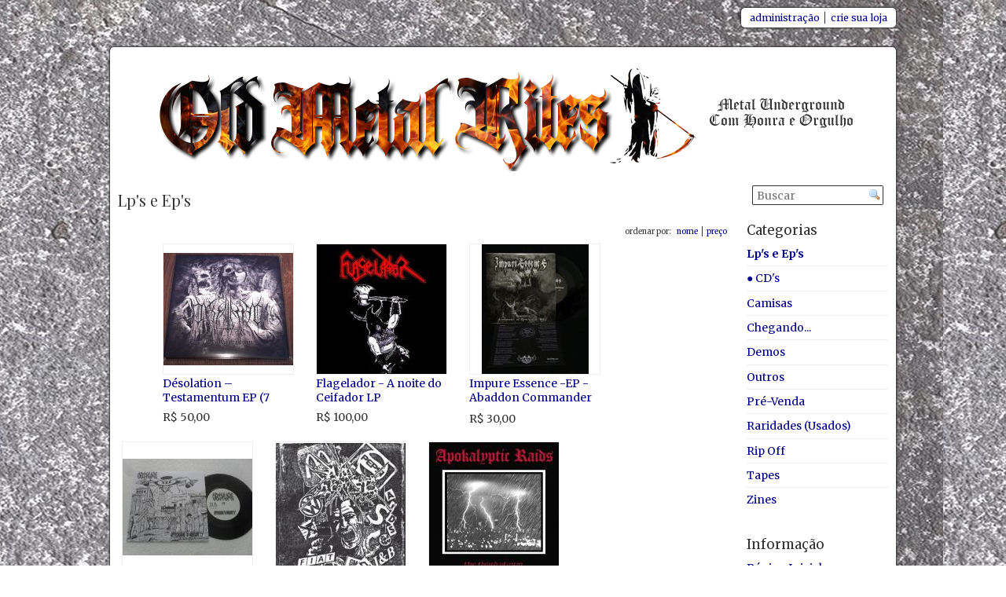

--- FILE ---
content_type: text/html; charset=utf-8
request_url: https://oldmetalrites.loja2.com.br/category/1846919-Lp-s-e-Ep-s
body_size: 4434
content:
<!DOCTYPE html>
<html lang="pt-BR">
   <head>
      <title>Lp&apos;s e Ep&apos;s - Old Metal Rites</title>
            <meta property="og:title" content="Lp&apos;s e Ep&apos;s - Old Metal Rites" />
      <meta property="og:site_name" content="Old Metal Rites" />
      <meta property="og:type" content="website" />

      <meta http-equiv="content-type" content="text/html; charset=utf-8" />

      <meta name="theme-color" content="#e6e6e6">
      <meta name="msapplication-navbutton-color" content="#e6e6e6">
      <meta name="apple-mobile-web-app-status-bar-style" content="#e6e6e6">

               <link rel="manifest" href="/manifest">
         <script>
         if ('serviceWorker' in navigator) {
            navigator.serviceWorker.register('service_worker.js', {scope: '.'})
               .then(function(reg){
               }).catch(function(err) {
                  console.log("Couldn't register Service Worker. Error message: ", err)
               });
         }
         </script>
      
               <style id="antiClickjack">body{display:none !important;}</style>
         <script type="text/javascript">
            if (self === top) {
               var antiClickjack = document.getElementById("antiClickjack");
               antiClickjack.parentNode.removeChild(antiClickjack);
            } else {
               top.location = self.location;
            }
         </script>
                              <meta property="og:image" content="https://s3-sa-east-1.amazonaws.com/loja2/0bc0347e9a658cc7f6ee5acaad92319a.png"/>
                           <meta property="fb:app_id" content="456662824392439"/>
      <meta name="google-site-verification" content="7x0R2yy0tWVBhfRNU9KqgVP_TxzxdPjj6WbhYD9tCWM" />
      <meta name="y_key" content="2cebefa0a6d08bbd">

      <link rel="canonical" href="https://oldmetalrites.loja2.com.br/category/1846919-Lp-s-e-Ep-s"><meta property="og:url" content="https://oldmetalrites.loja2.com.br/category/1846919-Lp-s-e-Ep-s" />
      
      

      <link rel="stylesheet" type="text/css" href="/assets/common.css" />
      <link rel="stylesheet" type="text/css" href="https://www.loja2.com.br/layouts/inactive/static.css?version20190830205615" />
      <link id="stylesheet" rel="stylesheet" type="text/css" href="/css" />

      <link rel="shortcut icon" type="image/x-icon" href="/assets/favicon.ico" />
      <script type="text/javascript" src="https://www.loja2.com.br/assets/static.js?version20190830205615"></script>
            
      
      
            <script>
        (function(i,s,o,g,r,a,m){i['GoogleAnalyticsObject']=r;i[r]=i[r]||function(){
        (i[r].q=i[r].q||[]).push(arguments)},i[r].l=1*new Date();a=s.createElement(o),
        m=s.getElementsByTagName(o)[0];a.async=1;a.src=g;m.parentNode.insertBefore(a,m)
        })(window,document,'script','https://www.google-analytics.com/analytics.js','ga');

        ga('create', 'UA-115018863-1', 'auto');
        ga('send', 'pageview');

      </script>
            <script type="text/javascript" src="//static.criteo.net/js/ld/publishertag.js"></script>
         </head>
   <body>
         <div id="fb-root"></div>
      <script>
         window.fbAsyncInit = function(){
            FB.init({
               appId: '456662824392439',
               autoLogAppEvents: true,
               xfbml: true,
               version: 'v3.2'
            });
            FB.Event.subscribe('comment.create', function(response) { send_comment_addition_notification(response);});
            FB.Event.subscribe('comment.remove', function(response) { send_comment_removal_notification(response);});
         };
         (function(d, s, id) {
            var js, fjs = d.getElementsByTagName(s)[0];
            if (d.getElementById(id)) return;
            js = d.createElement(s); js.id = id;
            js.src = "https://connect.facebook.net/pt_BR/sdk/xfbml.customerchat.js";
            fjs.parentNode.insertBefore(js, fjs);
         }(document, 'script', 'facebook-jssdk'));
      </script>
         <div id="stretch">
            <!-- google_ad_section_start(weight=ignore) -->
      <div id="header_bar" >
         <ul>
            <li id="header_bar_login" ><a rel="nofollow" href="/login?to=/category/1846919-Lp-s-e-Ep-s&to_store=oldmetalrites">administração</a>
            </li><li id="header_bar_create_store" ><a href="https://loja2.com.br?conversion_entry_point=crie%20sua%20loja">crie sua loja</a></li>
         </ul>
      </div>
      <!-- google_ad_section_end -->
      <div class="ad_box" ><div style="position: absolute; top: 10px; left: 1007px;" id="ads">         <script type='text/javascript'>
         <!--//<![CDATA[
         function show_ad(source, width, height) {
            lmd_source=source;
            lmd_si="33679003";
            lmd_pu="22599711";
            lmd_c="BR";
            lmd_wi=width;
            lmd_he=height;
         }

         function show_skyscraper() {
            show_ad('35717688', '120', '600');
         }

         function show_wide_skyscraper() {
            show_ad('35717661', '160', '600');
         }

         function show_half_page() {
            show_ad('35717689', '300', '600');
         }

         var window_width = window.innerWidth || document.documentElement.clientWidth || document.body.clientWidth;
         if (window_width >= 1640)
            show_half_page();
         else if (window_width >= 1366 && window_width < 1640)
            show_wide_skyscraper();
         else if (window_width >= 1280 && window_width < 1366)
            show_skyscraper();
         //]]>--></script>
         <script src="https://image.lomadee.com/js/ad_lomadee.js" type="text/javascript" language="javascript"></script>
</div></div><div class="column_float_fix"></div>
<div id="content">
   
   <div id="banner"><a href="/"><img src="https://s3-sa-east-1.amazonaws.com/loja2/0bc0347e9a658cc7f6ee5acaad92319a.png" alt="Old Metal Rites" /></a></div>
   <div id="core">
      <div class="ad_box" ><div id="ads"><!-- LOMADEE - BEGIN -->
<script type="text/javascript" language="javascript">
        lmd_source="35717653";
	lmd_si="33679003";
	lmd_pu="22599711";
	lmd_c="BR";
	lmd_wi="728";
	lmd_he="90";
</script>
<script src="https://image.lomadee.com/js/ad_lomadee.js" type="text/javascript" language="javascript"></script>
<!-- LOMADEE - END -->
</div></div>      <!-- google_ad_section_start -->
   
   <div class="core_title_container"><h1 class="core_title">Lp&apos;s e Ep&apos;s</h1></div>

   <div id="list_order" >
      ordenar por:
      <ul class="horizontal_menu" ><li><a href="/category/1846919-Lp-s-e-Ep-s/name" rel="nofollow">nome</a></li><li><a href="/category/1846919-Lp-s-e-Ep-s/price" rel="nofollow">preço</a></li>
      </ul>
   </div>

<div id="product_list">
<ul class="product_list">
<li id="ad-li" style="display: inline-block; margin: 0 44px 20px 5px;"><!-- LOMADEE - BEGIN -->
<script type="text/javascript" language="javascript">
        lmd_source="35717681";
	lmd_si="33679003";
	lmd_pu="22599711";
	lmd_c="BR";
	lmd_wi="300";
	lmd_he="250";
</script>
<script src="https://image.lomadee.com/js/ad_lomadee.js" type="text/javascript" language="javascript"></script>
<!-- LOMADEE - END -->
</li>
<li class="product">
      
      <a href="/10008896-Desolation-Testamentum-EP-7"><div class="list_image"><img src="https://s3-sa-east-1.amazonaws.com/loja2/b7daf0ae333e5963f82c7a2a5453cba9.jpg" alt="Désolation ‎– Testamentum EP (7" /></div></a>

      <div class="list_name_and_price" >
         <a class="list_product_name" href="/10008896-Desolation-Testamentum-EP-7">Désolation ‎– Testamentum EP (7</a>
         <div class="list_price">
                              <div>R$ 50,00</div>
                        </div>
      </div>
   </li><li class="product">
      
      <a href="/9994807-Flagelador-A-noite-do-Ceifador-LP"><div class="list_image"><img src="https://s3-sa-east-1.amazonaws.com/loja2/cb38a577829413685f35989896abb07d.jpg" alt="Flagelador - A noite do Ceifador LP" /></div></a>

      <div class="list_name_and_price" >
         <a class="list_product_name" href="/9994807-Flagelador-A-noite-do-Ceifador-LP">Flagelador - A noite do Ceifador LP</a>
         <div class="list_price">
                              <div>R$ 100,00</div>
                        </div>
      </div>
   </li><li class="product">
      
      <a href="/9619189-Impure-Essence-EP-Abaddon-Commander-Of-Apocalyptic-War"><div class="list_image"><img src="https://s3-sa-east-1.amazonaws.com/loja2/b6c78c5f5c3e838f945ecc6dae0a0a94.jpg" alt="Impure Essence -EP -Abaddon Commander Of Apocalyptic War" /></div></a>

      <div class="list_name_and_price" >
         <a class="list_product_name" href="/9619189-Impure-Essence-EP-Abaddon-Commander-Of-Apocalyptic-War">Impure Essence -EP -Abaddon Commander Of Apocalyptic War</a>
         <div class="list_price">
                              <div>R$ 30,00</div>
                        </div>
      </div>
   </li><li class="product">
      
      <a href="/9619176-Obskure-Opressions-in-Obscurity"><div class="list_image"><img src="https://s3-sa-east-1.amazonaws.com/loja2/dc7d6c738b60167720fdfa38cf48b0be.jpg" alt="Obskure - Opressions in Obscurity" /></div></a>

      <div class="list_name_and_price" >
         <a class="list_product_name" href="/9619176-Obskure-Opressions-in-Obscurity">Obskure - Opressions in Obscurity</a>
         <div class="list_price">
                              <div>R$ 30,00</div>
                        </div>
      </div>
   </li><li class="product">
      
      <a href="/9619183-Obskure-No-Sense"><div class="list_image"><img src="https://s3-sa-east-1.amazonaws.com/loja2/b91b44093fc1f89762c00fd1bb8f8a0a.jpg" alt="Obskure / No Sense" /></div></a>

      <div class="list_name_and_price" >
         <a class="list_product_name" href="/9619183-Obskure-No-Sense">Obskure / No Sense</a>
         <div class="list_price">
                              <div>R$ 30,00</div>
                        </div>
      </div>
   </li><li class="product">
      
      <a href="/9994810-Apokalyptic-Raids-The-Third-Storm-LP"><div class="list_image"><img src="https://s3-sa-east-1.amazonaws.com/loja2/cc434789e986a711292b3076d493f089.jpg" alt="Apokalyptic Raids - The Third Storm LP" /></div></a>

      <div class="list_name_and_price" >
         <a class="list_product_name" href="/9994810-Apokalyptic-Raids-The-Third-Storm-LP">Apokalyptic Raids - The Third Storm LP</a>
         <div class="list_price">
                           <span class="aux_price_tag"><a href="/9994810-Apokalyptic-Raids-The-Third-Storm-LP">Avise-me quando chegar!</a></span>
                     </div>
      </div>
   </li></ul>
</div>

<!-- google_ad_section_end -->
      <div class="ad_box" ><div id="ads" style="margin-top: 5px;"><!-- Vitrine Inteligente Lomadee -->
<script type="text/javascript" class="lomadee-recommender-script" src="//ad.lomadee.com/recommender/script/eyJwdWJsaXNoZXJJZCI6MjI1OTk3MTEsInNpdGVJZCI6MzM2NzkwMDMsInNvdXJjZUlkIjozNTcxNzY2Nn0%3D.js"></script>
<!-- Vitrine Inteligente Lomadee -->
</div></div>   </div><div id="right">
      <div id="search_box">
   <form id="search" name="store_search" action="/search_store" method="get" onsubmit="prevent_empty_submit(event, 'search_field');" >
      <input type="text" name="q" id="search_field" maxlength="40" size="20" value="" placeholder="Buscar" /><button type="submit" id="search_button" ></button>
   </form>
</div>
      <span id="cart">   <div class="block cart_message empty_cart">
   As vendas desta loja estão temporariamente desativadas.   </div>
</span>
      <ul class="categories"><li> <a class="selected" href="/category/1846919-Lp-s-e-Ep-s">Lp&apos;s e Ep&apos;s</a><li><a href="/category/2041132--CD-s">● CD&apos;s</a></li><li><a href="/category/2127259-Camisas">Camisas</a></li><li><a href="/category/1847315-Chegando-">Chegando...</a></li><li><a href="/category/2062542-Demos">Demos</a></li><li><a href="/category/2078337-Outros">Outros</a></li><li><a href="/category/2125838-Pre-Venda">Pré-Venda</a></li><li><a href="/category/2075714-Raridades-Usados-">Raridades (Usados)</a></li><li><a href="/category/2150475-Rip-Off">Rip Off</a></li><li><a href="/category/2067225-Tapes">Tapes</a></li><li><a href="/category/1903780-Zines">Zines</a></li></ul>      <ul id="pages">
   <li><a href="/">Página Inicial</a></li><li><a href="/page/275231-Info">Info</a></li><li><a href="/page/308975-Old-Metal-Rites">Old Metal Rites</a></li><li><a href="/page/310151-Ixtab-Records">Ixtab Records</a></li><li><a href="/page/313983-Trade-List">Trade List</a></li><li><a href="/page/317184-Distribuicao-oficial">Distribuição oficial</a></li><li><a href="/page/newsletter_signup">Receba Novidades</a></li></ul>
            <div class="ad_box" ><div  id="ads"><!-- LOMADEE - BEGIN -->
<script type="text/javascript" language="javascript">
        lmd_source="35717661";
	lmd_si="33679003";
	lmd_pu="22599711";
	lmd_c="BR";
	lmd_wi="160";
	lmd_he="600";
</script>
<script src="https://image.lomadee.com/js/ad_lomadee.js" type="text/javascript" language="javascript"></script>
<!-- LOMADEE - END -->
</div></div>   </div>
</div>
<!-- google_ad_section_start(weight=ignore) -->


<!--[if gt IE 7]><!-->
<!--<![endif]-->

<div id="footer">
   <div class="info info_footer">© 2024 Old Metal Rites.</div><div class="payment_flags_block"><div class="payment_flag visa_flag"></div><div class="payment_flag mastercard_flag"></div><div class="payment_flag amex_flag"></div><div class="payment_flag hipercard_flag"></div><div class="payment_flag diners_flag"></div><div class="payment_flag elo_flag"></div><div class="payment_flag aura_flag"></div><div class="payment_flag visaelectron_flag"></div><div class="payment_flag maestro_flag"></div><div class="payment_flag hsbc_flag"></div><div class="payment_flag bb_flag"></div><div class="payment_flag itau_flag"></div><div class="payment_flag bradesco_flag"></div><div class="payment_flag boleto_flag"></div></div><div class="social_block"><div class="fb-page" data-href="https://www.facebook.com/OldMetalRites" data-width="500" data-small-header="false" data-adapt-container-width="true" data-hide-cover="false" data-show-facepile="true" data-show-posts="false"><div class="fb-xfbml-parse-ignore"><blockquote cite="https://www.facebook.com/OldMetalRites"><a href="https://www.facebook.com/OldMetalRites">https://www.facebook.com/OldMetalRites</a></blockquote></div></div><ul class="social" ><li class="instagram" ><a href="https://instagram.com/oldmetalrites" target="_blank" >@oldmetalrites</a></li><li class="youtube" ><a href="https://youtube.com/channel/UCI5EA6urlJT3sihimOWPt-g" target="_blank" >YouTube</a></li></ul></div><div class="pages_and_contacts">
<ul class="pages_list" ><li><a href="/">Página Inicial</a></li><li><a href="/page/275231-Info">Info</a></li><li><a href="/page/308975-Old-Metal-Rites">Old Metal Rites</a></li><li><a href="/page/310151-Ixtab-Records">Ixtab Records</a></li><li><a href="/page/313983-Trade-List">Trade List</a></li><li><a href="/page/317184-Distribuicao-oficial">Distribuição oficial</a></li><li><a href="/page/newsletter_signup">Receba Novidades</a></li></ul></div>
   <ul class="horizontal_menu footer_info">
      <li><a href="/">Old Metal Rites</a>
                  </li><li><a rel="nofollow" href="/login?to=/category/1846919-Lp-s-e-Ep-s&to_store=oldmetalrites">administração</a>
      </li>
   </ul>


      <ul class="horizontal_menu footer_info" >
      <li><a href="/tos">termos de serviço</a>
      </li><li><a href="/privacy_policy">política de privacidade</a>
   </ul>
   </div>
</div>
<!-- google_ad_section_end -->
</body>
</html>



--- FILE ---
content_type: text/css
request_url: https://oldmetalrites.loja2.com.br/assets/common.css
body_size: 1265
content:
/* FORMS BEGIN */
form.tablelike {
   margin: 2em 0;
}

form.tablelike .form_row {
   margin-bottom: 1.5em;
}

form.tablelike .left,
form.tablelike .right {
   display: block;
   vertical-align: top;
   width: 100%;
}

@media (min-width: 700px) {
   form.tablelike .left,
   form.tablelike .right {
      display: inline-block;
   }

   form.tablelike .left {
      margin-right: 2em;
      width: 25%;
      max-width: 25%;
   }

   form.tablelike .right {
      width: calc(75% - 2em);
      max-width: calc(75% - 2em);
   }
}

form.tablelike .left .name {
   display: block;
   font-weight: bolder;
   font-size: 1em;
}

form.tablelike .left .description {
   font-size: 0.7em;
   margin-bottom: 0.5em;
}

form.tablelike input, textarea, fieldset {
   margin: 0 0 0.5em;
   padding: 3px;
   width: 100%;
   background: transparent;
   resize: none;
   border-width: 1px;
   border-style: solid;
}

form.tablelike input:disabled, textarea:disabled, fieldset:disabled {
color: #444444;
background: #aaaaaa;
}

form.tablelike .button,
form.tablelike button {
   width: auto;
}

form.tablelike input.button,
form.tablelike input.radio,
form.tablelike input.checkbox {
   margin: auto;
   width: auto;
   max-width: auto;
   background: auto;
   resize: none;
   border-width: auto;
   border-style: auto;
}

input.inline_button,
form.tablelike input.inline_button,
form.tablelike input.button.inline_button {
   margin: 0;
}

form.tablelike input.checkbox,
form.tablelike input.radio {
   width: auto;
}

.radio_and_label label, .checkbox_and_label label{
   margin: 0 0 0 0.3334em;
}

.inline_label{
   display: inline-block;
   margin: 0 1em 0 0;
}


form.tablelike .color,
.small {
   max-width: 129px;
}

.smaller {
   max-width: 60px;
}

.medium {
   max-width: 210px;
}

/* TODO: APAGAR ISSO TUDO
form.tablelike select {
   max-width: none;
   width: 150px;
   padding-right: 2em;
   appearance: none;
   -moz-appearance: none;
   -webkit-appearance: none;
   overflow: visible;
}

form.tablelike select option {
   overflow: visible;
   max-width: 100px;
   width: 100px;
}*/

form.tablelike .error,
form.tablelike .ok,
form.tablelike .block {
   margin-left: 0;
}

/* QUESTIONS REMOVE_STORE BEGIN */
div.show_if_radio_selected {
   display: none;
   margin-left: 1.4em;
}
:checked ~ .show_if_radio_selected {
   display: inline-block;
}
/* QUESTIONS REMOVE_STORE END */

/* FORMS END */

#preference_menu {
   margin-bottom: 1em;
}


/* EDIT PRODUCT BEGIN */
.remove_box label {
   cursor: pointer;
}

.edit_product_thumb:last-child {
   margin-right: 0;
}
/* EDIT PRODUCT END */


/* APPEARANCE BEGIN */
.layout_preview {
max-width: 100%;
margin-top: 0.3334em;
border-width: 1px;
border-style: solid;
}

#texture_list {
width: 100%;
max-width: 425px;
height: 150px;
max-width: 100%;
display: block;
overflow-x: none;
overflow-y: scroll;
list-style: none;
padding: 0 8px 0 0;
margin: 0;
border: 1px solid #CACACA;
background: #ffffff;
}

#texture_list:hover{
border: 1px solid;
}

#texture_list input {
display: none;
}

#texture_list .radio_and_label, #texture_list label {
display: inline-block;
margin: 0;
vertical-align: top;
}

#texture_list input + label>div {
width: 50px;
height: 50px;
border: 0;
background-repeat: repeat;
}

#texture_list input:checked + label>div {
width: 48px;
height: 48px;
background-position: -1px -1px;
border: 1px solid magenta;
box-sizing: content-box;
}

.image_file_button.bg_input {
width: 179.77px;
height: 102px;
}

.image_file_button.favicon_input {
display: inline-block;
width: 52px;
height: 52px;
}

.image_file_button.favicon_input + div {
display: inline-block;
width: 67%;
vertical-align: top;
margin: 0 0 0 10px;
}
/* APPEARANCE END */


--- FILE ---
content_type: text/css; charset=utf-8
request_url: https://oldmetalrites.loja2.com.br/css
body_size: 579
content:
@import url(https://fonts.googleapis.com/css?family=Playfair+Display:400,700);
@import url(https://fonts.googleapis.com/css?family=Merriweather:400,700);
@import url(https://fonts.googleapis.com/css?family=Playfair+Display:400,700);
body {
background-color: #ffffff;
background-image: url(https://s3-sa-east-1.amazonaws.com/loja2/f3f2764823f6664cde421e27145314ce.jpg);
color: #333333;
font-family: Merriweather, Garamond, Georgia, serif;
font-size: 14px;
font-weight: 400;
}

/* Porque o chrome é burro */
strong, b {font-weight: 400;}
strong, b {font-weight: bolder;}

a, .dropdown_label {
color: #000088;
}

.button, button,
form.tablelike input.button {
color: #ffffff;
background-color: #000088;
border-color: #000088;
}

input, textarea, select, button, .error, .ok, .warning, .block {
font-family: Merriweather, Garamond, Georgia, serif;
font-weight: 400;
}

.img_zoom_menu {
background-color: #ffffff;
border-color: #000088;
}

.block {
color: #333333;
}

input, textarea, select, button#search_button {
color: #333333;
border-color: #333333;
}

#store_title h1 {
font-family: Playfair Display, Garamond, Georgia, serif;
font-size: 50px;
font-weight: 400;
}

#product_title, .core_title {
font-family: Playfair Display, Garamond, Georgia, serif;
font-size: 20px;
font-weight: 400;
}

.price {
color: #000088;
}

#controls>span {
background-color: #000088;
border-color: #000088;
}

.tabs_labels label, .tabs_contents {
border-color: rgba(51, 51, 51, 0.2);
}

.tabs_labels label {
background-color: rgba(51, 51, 51, 0.15);
border-bottom-color: transparent;
}


--- FILE ---
content_type: text/plain
request_url: https://www.google-analytics.com/j/collect?v=1&_v=j102&a=1423900781&t=pageview&_s=1&dl=https%3A%2F%2Foldmetalrites.loja2.com.br%2Fcategory%2F1846919-Lp-s-e-Ep-s&ul=en-us%40posix&dt=Lp%27s%20e%20Ep%27s%20-%20Old%20Metal%20Rites&sr=1280x720&vp=1280x720&_u=IEBAAEABAAAAACAAI~&jid=55601530&gjid=485602199&cid=18292171.1769153961&tid=UA-115018863-1&_gid=1666426504.1769153961&_r=1&_slc=1&z=174006676
body_size: -454
content:
2,cG-417Y63J1ZP

--- FILE ---
content_type: application/x-javascript
request_url: https://www.loja2.com.br/assets/static.js?version20190830205615
body_size: 5687
content:
var IMAGES_PER_PRODUCT = 5;

function only_numbers (evt) {
    var e = evt;
    var charCode;
    if(window.event){ // IE
        charCode = e.keyCode;
    } else if (e.which) { // Safari 4, Firefox 3.0.4
        charCode = e.which;
    }

    if (charCode > 31 && (charCode < 48 || charCode > 57)) return false;
    return true;
}

//does the browser support localstorage ?
function hasStorage() {
      return (typeof(Storage) !== "undefined");
}


function make_field_savable(localStorageId,field_id,after_add_text) {
   var text_area = document.getElementById(field_id);
   //verifica se o browser é antigo demais. Nesse caso, o usuário fica sem a funcionalidade
   if (hasStorage() && text_area.addEventListener) {
      text_area.value = getItemExp(localStorageId) || ""; 
      after_add_text();
      var save = function() {
         setItemExp(localStorageId,text_area.value);
      };
      text_area.addEventListener("input",save);
      text_area.addEventListener("keyup",save);
      text_area.addEventListener("keydown",save);
   }
}

//cria o localstorage com expire e "garbage collection"
setItemExp = function(key,value,expire) {
   var expire = typeof expire !=='undefined'? expire : 24*3600;
   var ls = window.localStorage;
   try {
      ls.setItem(key,value);
      var currtime = new Date() / 1000;
      ls.setItem(key+"expire time",expire+currtime);}
   catch (exception) {
      ls.clear();
   }
};
getItemExp = function(key){
   var ls = window.localStorage;
   var exptime = ls.getItem(key+"expire time");
   var currtime = new Date() / 1000;
   if (currtime > exptime) {
      ls.removeItem(key);
      ls.removeItem(key+"expire time");
      return null;
   }
   return ls.getItem(key);
};
removeItemExp = function(key) {
   var ls = window.localStorage;
   ls.removeItem(key);
   ls.removeItem(key+"expire time");
};

function limit_text(limited_field, counter_field_id, limit) {
   counter_field = document.getElementById(counter_field_id);
   limited_field_value = limited_field.value;
   last_char_cr = false;
   n = 0;
   count = 0;
   for (var i=0; i < limited_field_value.length; i++, n++) {
      var c = limited_field_value[i];
      if (c == '\n') {
         if (!last_char_cr) {
            count += 2;
         }
         last_char_cr = false;
      } else if (c == '\r') {
         count += 2;
         last_char_cr = true;
      } else {
         count += 1;
         last_char_cr = false;
      }


      if (count > limit) {
         limited_field.value = limited_field.value.substring(0, n);
         break;
      }
   }
   if (counter_field != null) {
      var val = ((count > limit) ?  0 :  limit - count);
      if (counter_field.value != null) {
         counter_field.value = val;
      } else {
         counter_field.innerHTML = val;
      }
   }
}

function create_XMLHttpRequest() {
   var xmlhttp;

   if (window.XMLHttpRequest) // code for IE7+, Firefox, Chrome, Opera, Safari
      xmlhttp=new XMLHttpRequest();
   else // code for IE6, IE5
      xmlhttp=new ActiveXObject("Microsoft.XMLHTTP");

   return xmlhttp;
}

function fill_shipping(store_login, product_id) {
   var cep = document.getElementById("CEP").value;
   var xmlhttp = create_XMLHttpRequest();
   var quantity;

   xmlhttp.onreadystatechange = function() {
      if (xmlhttp.readyState == 4 && xmlhttp.status == 200) {
         document.getElementById("shipping_selection").innerHTML=xmlhttp.responseText;
      }
   }

   if(!(typeof(product_id) === 'undefined')){
      quantity = document.getElementById("product_quantity").value;
      xmlhttp.open("GET", "/shipping_selection?CEP=" + cep + "&pid="+ product_id + "&product_quantity="+ quantity + "&noise=" + Math.random(), true);
   }
   else{
      xmlhttp.open("GET", "/shipping_selection?CEP=" + cep + "&noise=" + Math.random(), true);
   }
   document.getElementById("shipping_selection").innerHTML="Calculando frete...";
   xmlhttp.send();
}

function back_in_stock_form_refresh(product_id, event) {
   event.preventDefault();
   var email = document.getElementById("back_in_stock_alert_email").value;
   var xmlhttp = create_XMLHttpRequest();

   xmlhttp.onreadystatechange = function() {
      if (xmlhttp.readyState == 4 && xmlhttp.status == 200) {
         document.getElementById("back_in_stock_span").innerHTML=xmlhttp.responseText;
      }
   }

   xmlhttp.open("GET", "/" + product_id + "/back_in_stock_alert?email=" + email + "&noise=" + Math.random(), true);
   document.getElementById("back_in_stock_span").innerHTML="Cadastrando e-mail...";
   xmlhttp.send();
}

function cart_refresh (id, attributes, type, count) {
   var xmlhttp = create_XMLHttpRequest();

   var el = document.getElementById("dropdown_cart");
   if(el){
      xmlhttp.onreadystatechange = function() {
         if (xmlhttp.readyState == 4 && xmlhttp.status == 200) {
            el.innerHTML=xmlhttp.responseText;
         }
      }

      /* noise avoids caching */
      xmlhttp.open("GET", "/dropdown_cart?type=" + type + "&id=" + id + "&attributes=" + encodeURIComponent(attributes) + "&count=" + count + "&noise=" + Math.random(), true);
   }
   else {
      xmlhttp.onreadystatechange = function() {
         if (xmlhttp.readyState == 4 && xmlhttp.status == 200) {
            document.getElementById("cart").innerHTML=xmlhttp.responseText;
         }
      }

      /* noise avoids caching */
      if (type == "add") xmlhttp.open("GET", "/cart/add?id=" + id + "&attributes=" + encodeURIComponent(attributes) + "&count=" + count + "&noise=" + Math.random(), true);
      else if (type == "remove") xmlhttp.open("GET", "/cart/remove?id=" + id + "&noise=" + Math.random(), true);
      else if (type == "update") xmlhttp.open("GET", "/cart/update?id=" + id + "&count=" + count + "&noise=" + Math.random(), true);
   }
   xmlhttp.send();
}

function cart_add (product_id) {
   if (typeof cart_add_wrapper == 'function') {
      cart_add_wrapper(cart_add_itself, product_id);
   } else {
      cart_add_itself(product_id);
   }
}

function cart_add_itself (product_id) {
   var count = document.getElementById("product_quantity").value;
   var attr_list = document.getElementById("attribute_list").elements["attributes[]"];
   var av_list = document.getElementById("attribute_list").elements["attribute_values[]"];
   var string = "";

   if (attr_list != null) {
      if (isNaN(attr_list.length)) {
         string += attr_list.value + ": " + av_list.value + "; ";
      }
      else {
         for (i = 0; i < attr_list.length; i++) {
            string += attr_list[i].value + ": " + av_list[i].value + "; ";
         }
      }
   }

   cart_refresh(product_id, string, "add", count);
}

function cart_update (cart_item_id, count) {
   cart_refresh(cart_item_id, "", "update", count);
}

function cart_remove (cart_item_id) {
   cart_refresh(cart_item_id, "", "remove");
}


function zoom_img(i){
   var el = document.getElementById("img_zoom_wblocker");
   el.style.display = "block";
   el = document.getElementById("img_zoom_" + i);
   el.style.display = "block";
}

function close_img_zoom() {
   var el;
   for(i = 1; i <= IMAGES_PER_PRODUCT; i++){
      el = document.getElementById("img_zoom_" + i);
      if(el) el.style.display = "none";
   }

   el = document.getElementById("img_zoom_wblocker");
   el.style.display = "none";
}

function previous_img_zoom(i) {
   var el = document.getElementById("img_zoom_" + i);
   if(el) el.style.display = "none";

   i--;
   if(i == 0) i = IMAGES_PER_PRODUCT;
   el = document.getElementById("img_zoom_" + i);
   while(!el){
      i--;
      if(i == 0) i = IMAGES_PER_PRODUCT;
      el = document.getElementById("img_zoom_" + i);
   }

   if(el) el.style.display = "block";
}

function next_img_zoom(i) {
   var el = document.getElementById("img_zoom_" + i);
   if(el) el.style.display = "none";

   i++;
   el = document.getElementById("img_zoom_" + i);
   while(i < IMAGES_PER_PRODUCT && !el){
      i++;
      el = document.getElementById("img_zoom_" + i);
   }

   if(el) el.style.display = "block";
   else{
      el = document.getElementById("img_zoom_1");
      el.style.display = "block";
   }
}

function select_img(img) {
   var selected = document.getElementById(img);

   var el;
   for(i = 1; i <= IMAGES_PER_PRODUCT; i++){
      el = document.getElementById("product_img_" + i);
      if(el) el.style.display = "none";
   }

   selected.style.display = "block";
}

function hide_obj(obj) {
   var el = document.getElementById(obj);

   el.style.visibility = "hidden";
}

function hide_obj_and_space(obj) {
   var el = document.getElementById(obj);

   el.style.display = "none";
}

function display_obj(obj) {
   var el = document.getElementById(obj);

   el.style.display = "inherit";
}

function display_obj_box(box, obj) {
   var el = document.getElementById(obj);

   if (box.checked) el.style.display = "inherit";
   else el.style.display = "none";
}

function display_obj_box2(box, obj) {
   var el = document.getElementById(obj);

   if (box.checked) el.style.display = "";
   else el.style.display = "none";
}


function contact_visibility(select) {
   var option = select.value;
   var contact_faq_store = document.getElementById('contact_faq_store');
   var contact_faq_buyer = document.getElementById('contact_faq_buyer');
   var contact_faq_abuse = document.getElementById('contact_faq_abuse');
   var contact_faq_other = document.getElementById('contact_faq_other');

   if (option == 'store') contact_faq_store.style.display = 'block';
   else contact_faq_store.style.display = 'none';

   if (option == 'buyer') contact_faq_buyer.style.display = 'block';
   else contact_faq_buyer.style.display = 'none';

   if (option == 'suggestion') contact_faq_suggestion.style.display = 'block';
   else contact_faq_suggestion.style.display = 'none';

   if (option == 'abuse') contact_faq_abuse.style.display = 'block';
   else contact_faq_abuse.style.display = 'none';

   if (option == 'other') contact_faq_other.style.display = 'block';
   else contact_faq_other.style.display = 'none';
}

function remove_product(product_id) {
   var answer = confirm("Deseja realmente remover o produto?");
   if (answer){
      var new_location = "/" + product_id + "/remove";
      var query_string = null;

      var optional_list_mode_capture = "(?:/(price|name))?";
      var optional_arbitrary_name= "[^\/]*";
      var arbitrary_capture= "/([^\/]+)";
      var numeral_capture = "/([0-9]+)";
      var optional_numeral_capture = "(?:/([0-9]+))?";

      category_string = '^' + '/category' + numeral_capture + optional_arbitrary_name + optional_list_mode_capture + optional_numeral_capture;
      category_regex = new RegExp(category_string);

      search_string = '^' + '/search_store' + arbitrary_capture + optional_list_mode_capture + optional_numeral_capture; 
      search_regex = new RegExp(search_string);

      root_string = '^' + optional_list_mode_capture + optional_numeral_capture;
      root_regex = new RegExp(root_string);

      var page = "1";
      var mode = "none";

      if (query_string = window.location.pathname.match(category_regex)){
         new_location += "?from=category";
         new_location += ("&cat_id=" + query_string[1]);
         mode = ((query_string[2]) ? query_string[2] : "none");
         page = ((query_string[3]) ? query_string[3] : "1");
      }
      else if (query_string = window.location.pathname.match(search_regex)){
         new_location += "?from=search";
         new_location += ("&q=" + query_string[1]);
         mode = ((query_string[2]) ? query_string[2] : "none");
         page = ((query_string[3]) ? query_string[3] : "1");
      }
      else if (window.location.pathname.match(/\/search_store/) && (query_string = window.location.search.match(/\?q=([^&]*)/))){
         new_location += "?from=search";
         new_location += ("&q=" + query_string[1]);
      }
      else if (query_string = window.location.pathname.match(root_regex)){
         new_location += "?from=root";
         mode = ((query_string[1]) ? query_string[1] : "none");
         page = ((query_string[2]) ? query_string[2] : "1");
      }

      new_location += ("&p=" + page);
      new_location += ("&mode=" + mode);

      window.location = new_location; 
   }
}

function remove_page(page_id) {
   var answer = confirm("Deseja realmente remover a página?");
   if(answer)
      window.location = "/page/" + page_id + "/remove";
}

function remove_orphan_products(store_id) {
   var answer = confirm("Deseja realmente remover todos os produtos sem categoria?");
   if(answer)
      window.location = "/remove_orphan_products/" + store_id;
}

function remove_category(category_id) {
   var answer = confirm("Deseja realmente remover a categoria?\nOs produtos e subcategorias não serão afetados.");
   if(answer)
      window.location = "/category/" + category_id + "/remove";
}

function remove_category_and_products(category_id) {
   var answer = confirm("Deseja realmente remover a categoria e os produtos que pertencem diretamente a ela?\nSubcategorias não serão afetadas.");
   if(answer)
      window.location = "/category/" + category_id + "/remove?products=true";
}

function remove_whole_category(category_id) {
   var answer = confirm("Deseja realmente remover a categoria, suas subcategorias e produtos?");
   if(answer)
      window.location = "/category/" + category_id + "/remove?products=true&subcategories=true";
}

function remove_coupon(coupon_id) {
   var answer = confirm("Deseja realmente remover o cupom?");
   if(answer)
      window.location = "/coupon/" + coupon_id + "/remove";
}

function remove_attribute(attribute_id) {
   var answer = confirm("Deseja realmente remover o atributo?");
   if(answer)
      window.location = "/attribute/" + attribute_id + "/remove";
}

function unsubscribe_from_special_account() {
   var answer = prompt("Deseja realmente cancelar sua assinatura da Conta Especial?\n\nPara que possamos melhorar nosso serviço, poderia nos dizer o motivo?");
   if(answer != null) {
      document.getElementById("reason_to_leave").value = answer;
      document.getElementById("reason_form").submit();
   }
}

function send_comment_notification(url,response){
   var xhreq = create_XMLHttpRequest();
   xhreq.open("post", url, true);
   xhreq.setRequestHeader('Content-Type', 'application/x-www-form-urlencoded');
   xhreq.send("site=" + response.href + "&id=" + response.commentID);
}

function send_comment_removal_notification(response){
   send_comment_notification("/fb_comment_removal_notifier", response);
}

function send_comment_addition_notification(response){
   send_comment_notification("/fb_comment_notifier", response);
}

function set_carousel_width(n_horses){
   var carousel = document.getElementById("carousel");
   var imgs = carousel.getElementsByTagName("img");
   var w = 0;
   var h = 0;
   for(var i = 0; i < imgs.length; i++){
      if(imgs[i].offsetWidth > w) w = imgs[i].offsetWidth;
   }
   carousel.style.width = w + "px";
}

function twiddle(n_horses){
   var carousel = document.getElementById("carousel");
   var wait = carousel.getAttribute("wait");
   if(carousel && wait == 0){
      var h0 = document.getElementById("horses_rails");
      var ml = parseFloat(h0.style.marginLeft);
      if(!ml) ml = 0;
      ml -= 2;
      if(ml % 100 == 0){
         carousel.setAttribute("wait", 850);
         horse_displaing = ml / -100;
         var ctrl = document.getElementById("ctrl" + (horse_displaing - 1));
         ctrl.className = "";
         if(horse_displaing >= n_horses){
            horse_displaing = 0;
            ml = 0;
         }
         var ctrl = document.getElementById("ctrl" + horse_displaing);
         ctrl.className = "ctrl_selected";
      }
      h0.style.marginLeft= ml + "%";
   } else carousel.setAttribute("wait", wait - 1);
}

function select_horse(horse_id, n_horses) {
   var h0 = document.getElementById("horses_rails");
   if(h0.style.animationName !== undefined || h0.style.WebkitAnimationName !== undefined){
      if(h0.style.animationName === "t" + horse_id){
         h0.style.webkitAnimationName = "twiddle" + horse_id;
         h0.style.animationName = "twiddle" + horse_id;
         for(var i = 0; i < n_horses; i++){
            var ctrl = document.getElementById("ctrl" + ((i + horse_id) % n_horses));
            ctrl.style.webkitAnimationName = "twiddle_ctrl" + i;
            ctrl.style.animationName = "twiddle_ctrl" + i;
         }
      }
      else{
         h0.style.webkitAnimationName = "t" + horse_id;
         h0.style.animationName = "t" + horse_id;
         for(var i = 0; i < n_horses; i++){
            var ctrl = document.getElementById("ctrl" + ((i + horse_id) % n_horses));
            ctrl.style.webkitAnimationName = "t_ctrl" + i;
            ctrl.style.animationName = "t_ctrl" + i;
         }
      }
   }
   else{
      h0.style.marginLeft= (horse_id * -100) + "%";
      for(var i = 0; i < n_horses; i++){
         var ctrl = document.getElementById("ctrl"+i);
         if(i == horse_id)
            ctrl.className = "ctrl_selected";
         else ctrl.className = "";
      }
      var carousel = document.getElementById("carousel");
      carousel.setAttribute("wait", 1700);
   }
}

function toggle(box, obj) {
   var el = document.getElementById(obj);

   if (box.checked) {
      el.disabled = false;
   }
   else {
      el.disabled = true;
   }
}

function inverted_toggle(box, obj) {
   var el = document.getElementById(obj);

   if (box.checked) {
      el.disabled = true;
   }
   else {
      el.disabled = false;
   }
}

function compound_toggle(box_list, obj_list){
   var box;
   var el;
   var i;
   var all_checked = true;

   for(i = 0; all_checked && i < box_list.length; i++){
      box = document.getElementById(box_list[i]);
      if(box){
         all_checked = box.checked;
      } else {
         all_checked = false;
      }
   }
   for(i = 0; i < obj_list.length; i++){
      el = document.getElementById(obj_list[i]);
      el.disabled = !all_checked;
   }
}

function compound_inverted_toggle(box_list, obj_list){
   var box;
   var el;
   var i;
   var all_checked = true;

   for(i = 0; all_checked && i < box_list.length; i++){
      box = document.getElementById(box_list[i]);
      if(box){
         all_checked = !box.checked;
      } else {
         all_checked = false;
      }
   }
   for(i = 0; i < obj_list.length; i++){
      el = document.getElementById(obj_list[i]);
      el.disabled = !all_checked;
   }
}

function toggle_display(box, obj, value, display_value) {
   var select = document.getElementById(box);
   var el = document.getElementById(obj);

   if (typeof display_value === "undefined") display_value = "block";

   if (select.value == value)
      el.style.display = display_value;
   else
      el.style.display = "none";
}

function thread_subscribe(thread_id, store_id) {
   var el = document.getElementById("subscribe" + thread_id);
   if(el){
      el.disabled = true;
      var xmlhttp = create_XMLHttpRequest();

      xmlhttp.onreadystatechange = function() {
         if (xmlhttp.readyState == 4 && xmlhttp.status == 200) {
            el.parentNode.innerHTML=xmlhttp.responseText;
         }
         else if(xmlhttp.status == 403){
            location.reload();
         }
      }

      xmlhttp.open("GET", "/forum/subscribe?t_id=" + thread_id + "&s_id=" + store_id);
      xmlhttp.send();
   }
}

function thread_unsubscribe(thread_id, store_id) {
   var el = document.getElementById("unsubscribe" + thread_id);
   if(el){
      el.disabled = true;
      var xmlhttp = create_XMLHttpRequest();

      xmlhttp.onreadystatechange = function() {
         if (xmlhttp.readyState == 4 && xmlhttp.status == 200) {
            el.parentNode.innerHTML=xmlhttp.responseText;
         }
         else if(xmlhttp.status == 403){
            location.reload();
         }
      }

      xmlhttp.open("GET", "/forum/unsubscribe?t_id=" + thread_id + "&s_id=" + store_id);
      xmlhttp.send();
   }
}

function prevent_empty_submit(event, input_id){
   var search_input = document.getElementById(input_id);
   if(search_input.value == ''){
      event.preventDefault();
      return true;
   }
   return false;
}

function prevent_multiple_submits(form){
   form.onsubmit = function (event){ event.preventDefault(); };
}

function close_survey_question () {
   http = create_XMLHttpRequest();

   var url = "/answer";
   var question = document.getElementById("id_question_number").value;
   var params = "answer=aperteiX&question="+question;
   http.open("POST", url, false);
   http.setRequestHeader("Content-type", "application/x-www-form-urlencoded");
   http.setRequestHeader("Content-length", params.length);
   http.setRequestHeader("Connection", "close");
   http.send(params);
   
   var a = document.getElementById('survey_question');
   a.style = 'display: none;';
}

function clear_remove_box(id){
   var checkbox = document.getElementById(id);
   checkbox.checked=false;
   checkbox.removeAttribute('hide');
}

function clear_image_file_button(input_name) {
   var input = document.getElementById(input_name + '_input');
   var img = document.getElementById(input_name + '_img');

   input.value='';
   img.parentNode.classList.remove('new_preview');
   img.src='/assets/placeholder.png';
}

function preview_image(files, id) {
    var file = files[0];
    var imageType = /^image\//;
    
    if (imageType.test(file.type)) {
       var img = document.getElementById(id); 
       img.file = file;

       var reader = new FileReader();
       reader.onload = (function(aImg) { return function(e) { aImg.src = e.target.result; }; })(img);
       reader.readAsDataURL(file);

       img.parentNode.classList.add('new_preview');
    }
}

function clear_associated_error(id) {
   var error_element = document.getElementById(id + '_error');
   if(error_element){
      var error_parent = error_element.parentElement;
      error_element.remove();
      error_parent.classList.remove('error');
   }
}

function checkboxes_to_query_string(name) {
   var array =  document.getElementsByName(name);
   var string = "?";

   for (i = 0; i < array.length; i++) {
      if (array[i].checked == true)
         string += array[i].value + "&";
   }

   return string;
}
